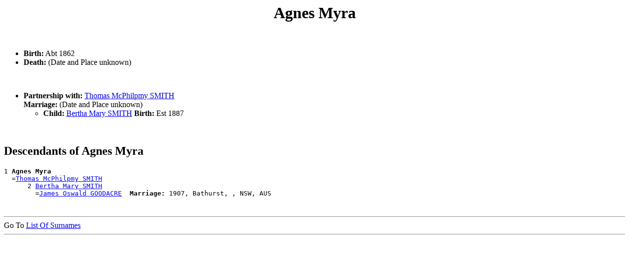

--- FILE ---
content_type: text/html; charset=UTF-8
request_url: http://www.ozgenonline.com/~warwickmc/people/p0000000.htm
body_size: 50863
content:
<!DOCTYPE html PUBLIC "-//W3C//DTD HTML 4.01 Transitional//EN">
<HTML>
<HEAD>
<meta http-equiv="Content-Type" content="text/html;charset=UTF-8">
<TITLE>Agnes Myra - Ann</TITLE>
</HEAD>
<BODY>
<H1 ALIGN=CENTER><A NAME="I72622">Agnes Myra</A></H1><BR>
<UL>
<LI><B>Birth:</B> Abt 1862</LI>
<LI><B>Death:</B> (Date and Place unknown)</LI>
</UL><BR>
<UL>
<LI><B>Partnership with:</B> <A HREF="../people/p00002q8.htm#I35053">Thomas McPhilpmy SMITH</A><BR>
  <B>Marriage:</B> (Date and Place unknown)<BR>
<UL><LI><B>Child:</B> <A HREF="../people/p00002pe.htm#I35052">Bertha Mary SMITH</A><B> Birth:</B> Est 1887</LI>
</UL>
</UL><BR>
<H2>Descendants of Agnes Myra</H2>
<PRE>
1 <B>Agnes Myra</B>
  =<A HREF="../people/p00002q8.htm#I35053">Thomas McPhilpmy SMITH</A>
      2 <A HREF="../people/p00002pe.htm#I35052">Bertha Mary SMITH</A>
        =<A HREF="../people/p00001a5.htm#I35027">James Oswald GOODACRE</A>  <B>Marriage:</B> 1907, Bathurst, , NSW, AUS
</PRE><BR>
<DIV><HR>
Go To <A HREF="../surnames.htm">List Of Surnames</A><BR>
<HR>
</DIV>
<PRE>










































</PRE><H1 ALIGN=CENTER><A NAME="I68049">Alice</A></H1><BR>
<UL>
<LI><B>Death:</B> (Date and Place unknown)</LI>
</UL><BR>
<UL>
<LI><B>Partnership with:</B> <A HREF="../people/p000029c.htm#I68047">Timothy O'BRIEN</A><BR>
  <B>Marriage:</B> (Date and Place unknown)<BR>
<UL><LI><B>Child:</B> <A HREF="../people/p0000296.htm#I68048">John O'BRIEN</A></LI>
<LI><B>Child:</B> <A HREF="../people/p0000295.htm#I68045">Johanna O'BRIEN</A><B> Birth:</B> Abt 1845</LI>
<LI><B>Child:</B> <A HREF="../people/p000029a.htm#I68046">Patrick O'BRIEN</A><B> Birth:</B> Abt 1845</LI>
<LI><B>Child:</B> <A HREF="../people/p0000291.htm#I68052">Catherine O'BRIEN</A><B> Birth:</B> Abt 1850</LI>
<LI><B>Child:</B> <A HREF="../people/p0000298.htm#I68050">Mary O'BRIEN</A><B> Birth:</B> Abt 1859</LI>
</UL>
</UL><BR>
<H2>Descendants of Alice</H2>
<PRE>
1 <B>Alice</B>
  =<A HREF="../people/p000029c.htm#I68047">Timothy O'BRIEN</A>
      2 <A HREF="../people/p0000296.htm#I68048">John O'BRIEN</A>
      2 <A HREF="../people/p0000295.htm#I68045">Johanna O'BRIEN</A>
        =<A HREF="../people/p00002wa.htm#I65747">Lawrence TRACEY</A>  <B>Marriage:</B> 1863, Binalong, , NSW, AUS
            3 <A HREF="../people/p00002wa.htm#I68068">Anastasia TRACEY</A>
            3 <A HREF="../people/p00002wa.htm#I68037">Annie Marie TRACEY</A>
              =<A HREF="../people/p0000113.htm#I42498">Edmond DWYER</A>  <B>Marriage:</B> 1890, Boorowa, , NSW, AUS
            3 <A HREF="../people/p00002wa.htm#I65733">Edward TRACEY</A>
              =<A HREF="../people/p00000a4.htm#I65736">Mary Jane ASH</A>  <B>Marriage:</B> 1901, Glebe, , NSW, AUS
            3 <A HREF="../people/p00002wb.htm#I68069">Timothy Joseph TRACEY</A>
            3 <A HREF="../people/p00002wb.htm#I68067">Mary J. TRACEY</A>
            3 <A HREF="../people/p00002wb.htm#I68070">Winifred TRACEY</A>
            3 <A HREF="../people/p00002wa.htm#I68071">Alice Laura TRACEY</A>
            3 <A HREF="../people/p00002wb.htm#I68065">Madeleine Margaret TRACEY</A>
              =<A HREF="../people/p00001m2.htm#I68066">Jereniah HURLEY</A>  <B>Marriage:</B> 1907, Goulburn, , NSW, AUS
      2 <A HREF="../people/p000029a.htm#I68046">Patrick O'BRIEN</A>
        =<A HREF="../people/p00002kj.htm#I68054">Mary RYAN</A>  <B>Marriage:</B> 1874, Yass, , NSW, AUS
            3 <A HREF="../people/p000029c.htm#I68062">Timothy O'BRIEN</A>
            3 <A HREF="../people/p0000295.htm#I68060">Johanna "Josie" Catherine O'BRIEN</A>
            3 <A HREF="../people/p000029a.htm#I68055">Patrick Joseph O'BRIEN</A>
            3 <A HREF="../people/p0000299.htm#I68059">Mary Ann A. O'BRIEN</A>
            3 <A HREF="../people/p000029d.htm#I68056">William Aloysius O'BRIEN</A>
            3 <A HREF="../people/p0000293.htm#I68061">Ellen Margaret O'BRIEN</A>
            3 <A HREF="../people/p0000293.htm#I68057">Elizabeth M. O'BRIEN</A>
              =<A HREF="../people/p000013y.htm#I68058">James J. FARRELL</A>  <B>Marriage:</B> 1908, Boorowa, , NSW, AUS
      2 <A HREF="../people/p0000291.htm#I68052">Catherine O'BRIEN</A>
        =<A HREF="../people/p00000fz.htm#I68053">John BOURKE</A>  <B>Marriage:</B> 1870, Tumut, , NSW, AUS
      2 <A HREF="../people/p0000298.htm#I68050">Mary O'BRIEN</A>
        =<A HREF="../people/p000017z.htm#I68051">John H. GANNON</A>  <B>Marriage:</B> 1879, Yass, , NSW, AUS
</PRE><BR>
<DIV><HR>
Go To <A HREF="../surnames.htm">List Of Surnames</A><BR>
<HR>
</DIV>
<PRE>










































</PRE><H1 ALIGN=CENTER><A NAME="I80641">Alice</A></H1><BR>
<UL>
<LI><B>Birth:</B> Abt 1825</LI>
<LI><B>Death:</B> (Date and Place unknown)</LI>
</UL><BR>
<UL>
<LI><B>Partnership with:</B> <A HREF="../people/p00002ox.htm#I75533">Edward SLATTERY</A><BR>
  <B>Marriage:</B> (Date and Place unknown)<BR>
<UL><LI><B>Child:</B> <A HREF="../people/p00002ow.htm#I75532">Annie SLATTERY</A><B> Birth:</B> 1853, Sydney, , NSW, AUS</LI>
<LI><B>Child:</B> <A HREF="../people/p00002ow.htm#I75550">Catherine "Kate" SLATTERY</A><B> Birth:</B> Abt 1864</LI>
</UL>
</UL><BR>
<H2>Descendants of Alice</H2>
<PRE>
1 <B>Alice</B>
  =<A HREF="../people/p00002ox.htm#I75533">Edward SLATTERY</A>
      2 <A HREF="../people/p00002ow.htm#I75532">Annie SLATTERY</A>
        =<A HREF="../people/p000019b.htm#I75498">Edward GILLESPIE</A>  <B>Marriage:</B> 1878, Sydney, , NSW, AUS
            3 <A HREF="../people/p000019d.htm#I75545">Monica GILLESPIE</A>
            3 <A HREF="../people/p000019b.htm#I75535">Charles Stephen GILLESPIE</A>
              =<A HREF="../people/p0000255.htm#I75547">Kathleen M. MOORE</A>  <B>Marriage:</B> 1918, Mosman, , NSW, AUS
            3 <A HREF="../people/p000019c.htm#I75536">Kathleen M. GILLESPIE</A>
            3 <A HREF="../people/p000019b.htm#I75537">Ellen Agnes GILLESPIE</A>
            3 <A HREF="../people/p000019b.htm#I75538">Clarice "Clare" Mary GILLESPIE</A>
            3 <A HREF="../people/p000019d.htm#I75539">Mary GILLESPIE</A>
            3 <A HREF="../people/p000019a.htm#I75540">Alice B. GILLESPIE</A>
            3 <A HREF="../people/p000019b.htm#I75541">Edward Leo GILLESPIE</A>
              =<A HREF="../people/p00002uy.htm#I75548">Mary G. THOMPSON</A>  <B>Marriage:</B> 4 Dec 1911, Goulburn, , NSW, AUS
            3 <A HREF="../people/p000019d.htm#I75542">Marjorie N. GILLESPIE</A>
              =<A HREF="../people/p00001ex.htm#I75546">Leslie J. HANNAN</A>  <B>Marriage:</B> 1926, Chatswood, , NSW, AUS
            3 <A HREF="../people/p000019b.htm#I75543">Clement GILLESPIE</A>
            3 <A HREF="../people/p000019d.htm#I75544">Thomas Joseph GILLESPIE</A>
              =<A HREF="../people/p00000fe.htm#I75567">Florence M. M. BOLGER</A>  <B>Marriage:</B> 1924, Mosman, , NSW, AUS
            3 <A HREF="../people/p000019a.htm#I75534">Arthur Gregory GILLESPIE</A>
              =<A HREF="../people/p00000fy.htm#I75569">Dorothy M. BOURKE</A>  <B>Marriage:</B> 1923, Drummoyne, , NSW, AUS
      2 <A HREF="../people/p00002ow.htm#I75550">Catherine "Kate" SLATTERY</A>
        =<A HREF="../people/p0000202.htm#I75551">William A. MCDONALD</A>  <B>Marriage:</B> 1882, Sydney, , NSW, AUS
</PRE><BR>
<DIV><HR>
Go To <A HREF="../surnames.htm">List Of Surnames</A><BR>
<HR>
</DIV>
<PRE>










































</PRE><H1 ALIGN=CENTER><A NAME="I40564">Alicia</A></H1><BR>
<UL>
<LI><B>Birth:</B> Est 1796, , , Wicklow, Ireland</LI>
<LI><B>Death:</B> 5 Feb 1895, Granville, , NSW, AUS</LI>
<LI><B>Burial:</B> Sutton Forest, , NSW, AUS</LI>
</UL><BR>
<UL>
<LI><B>Partnership with:</B> <A HREF="../people/p0000200.htm#I40563">Michael MCDONALD</A><BR>
  <B>Marriage:</B> (Date and Place unknown)<BR>
</UL><BR>
<H2>Descendants of Alicia</H2>
<PRE>
1 <B>Alicia</B>
  =<A HREF="../people/p0000200.htm#I40563">Michael MCDONALD</A>
</PRE><BR>
<DIV><HR>
Go To <A HREF="../surnames.htm">List Of Surnames</A><BR>
<HR>
</DIV>
<PRE>










































</PRE><H1 ALIGN=CENTER><A NAME="I76659">Alicia</A></H1><BR>
<UL>
<LI><B>Birth:</B> Abt 1815</LI>
<LI><B>Death:</B> (Date and Place unknown)</LI>
</UL><BR>
<UL>
<LI><B>Partnership with:</B> <A HREF="../people/p00001sn.htm#I76658">James LAWLER</A><BR>
  <B>Marriage:</B> (Date and Place unknown)<BR>
<UL><LI><B>Child:</B> <A HREF="../people/p00001so.htm#I76525">Patrick LAWLER</A><B> Birth:</B> Abt 1837</LI>
</UL>
</UL><BR>
<H2>Descendants of Alicia</H2>
<PRE>
1 <B>Alicia</B>
  =<A HREF="../people/p00001sn.htm#I76658">James LAWLER</A>
      2 <A HREF="../people/p00001so.htm#I76525">Patrick LAWLER</A>
        =<A HREF="../people/p00001qn.htm#I76526">Maryan KIMBER</A>  <B>Marriage:</B> 1864, Goulburn, , NSW, AUS
            3 <A HREF="../people/p00001sn.htm#I76528">James LAWLER</A>
            3 <A HREF="../people/p00001sm.htm#I76535">Alicia L. LAWLER</A>
              =<A HREF="../people/p00001po.htm#I76660">John KELLY</A>  <B>Marriage:</B> 1895, Goulburn, , NSW, AUS
            3 <A HREF="../people/p00001sm.htm#I76529">Frances Hannah LAWLER</A>
              =<A HREF="../people/p00000i8.htm#I76536">William BROUGHTON</A>  <B>Marriage:</B> 14 Sep 1897, Goulburn, , NSW, AUS
            3 <A HREF="../people/p00001sm.htm#I76527">Ellen LAWLER</A>
              =<A HREF="../people/p00001ns.htm#I67228">Frederick JOBSON</A>  <B>Marriage:</B> 1901, Sydney, , NSW, AUS
            3 <A HREF="../people/p00001sn.htm#I76534">John LAWLER</A>
</PRE><BR>
<DIV><HR>
Go To <A HREF="../surnames.htm">List Of Surnames</A><BR>
<HR>
</DIV>
<PRE>










































</PRE><H1 ALIGN=CENTER><A NAME="I39418">Amelia</A></H1><BR>
<UL>
<LI><B>Birth:</B> Est 1870</LI>
<LI><B>Death:</B> Aft 1913</LI>
</UL><BR>
<UL>
<LI><B>Partnership with:</B> <A HREF="../people/p00001w8.htm#I39417">Thomas MAGUIRE</A><BR>
  <B>Marriage:</B> Est 1890<BR>
<UL><LI><B>Child:</B> <A HREF="../people/p00001w8.htm#I71458">Mary MAGUIRE</A><B> Birth:</B> 1894, Cootamundra, , NSW, AUS</LI>
</UL>
</UL><BR>
<H2>Descendants of Amelia</H2>
<PRE>
1 <B>Amelia</B>
  =<A HREF="../people/p00001w8.htm#I39417">Thomas MAGUIRE</A>  <B>Marriage:</B> Est 1890
      2 <A HREF="../people/p00001w8.htm#I71458">Mary MAGUIRE</A>
</PRE><BR>
<DIV><HR>
Go To <A HREF="../surnames.htm">List Of Surnames</A><BR>
<HR>
</DIV>
<PRE>










































</PRE><H1 ALIGN=CENTER><A NAME="I22207">Anastacia</A></H1><BR>
<UL>
<LI><B>Birth:</B> Abt 1820</LI>
<LI><B>Death:</B> (Date and Place unknown)</LI>
</UL><BR>
<UL>
<LI><B>Partnership with:</B> <A HREF="../people/p00001oy.htm#I22206">John KEARNEY</A><BR>
  <B>Marriage:</B> Abt 1840, , , , Ireland<BR>
<UL><LI><B>Child:</B> <A HREF="../people/p00001oy.htm#I22192">Bridget KEARNEY</A><B> Birth:</B> Abt 1849, , CAR, Leinster, IRL</LI>
</UL>
</UL><BR>
<H2>Descendants of Anastacia</H2>
<PRE>
1 <B>Anastacia</B>
  =<A HREF="../people/p00001oy.htm#I22206">John KEARNEY</A>  <B>Marriage:</B> Abt 1840, , , , Ireland
      2 <A HREF="../people/p00001oy.htm#I22192">Bridget KEARNEY</A>
        =<A HREF="../people/p00001qc.htm#I12181">John KEOUGH</A>  <B>Marriage:</B> 1876, Goulburn, , NSW, AUS
            3 <A HREF="../people/p00001qa.htm#I22193">James Patrick KEOGH</A>
            3 <A HREF="../people/p00001qb.htm#I22196">Johanna Bridget KEOUGH</A>
            3 <A HREF="../people/p00001qb.htm#I22195">Anastasia KEOUGH</A>
            3 <A HREF="../people/p00001qc.htm#I9569">Mary Ann Angelea KEOUGH</A>
              =<A HREF="../people/p00000t5.htm#I9568">Walter George Henry CORBY</A>  <B>Marriage:</B> 1914, Crookwell, , NSW, AUS
            3 <A HREF="../people/p00001qb.htm#I22194">Catherine KEOUGH</A>
            3 <A HREF="../people/p00001qc.htm#I22197">John Joseph KEOUGH</A>
              =<A HREF="../people/p00000s4.htm#I22198">Sarah CONNOR</A>  <B>Marriage:</B> 30 May 1909, Taralga, , NSW, AUS
</PRE><BR>
<DIV><HR>
Go To <A HREF="../surnames.htm">List Of Surnames</A><BR>
<HR>
</DIV>
<PRE>










































</PRE><H1 ALIGN=CENTER><A NAME="I75571">Anastasia</A></H1><BR>
<UL>
<LI><B>Birth:</B> Abt 1837</LI>
<LI><B>Death:</B> Abt 1882</LI>
</UL><BR>
<UL>
<LI><B>Partnership with:</B> <A HREF="../people/p0000117.htm#I75570">William DWYER</A><BR>
  <B>Marriage:</B> (Date and Place unknown)<BR>
<UL><LI><B>Child:</B> <A HREF="../people/p0000117.htm#I75573">Patrick Vincent DWYER</A><B> Birth:</B> 21 Aug 1858, Albury, , NSW, AUS</LI>
<LI><B>Child:</B> <A HREF="../people/p0000115.htm#I75508">John Francis DWYER</A><B> Birth:</B> 1863, Bathurst, , NSW, AUS</LI>
<LI><B>Child:</B> <A HREF="../people/p0000118.htm#I75572">William E. DWYER</A><B> Birth:</B> 1865, Bathurst, , NSW, AUS</LI>
<LI><B>Child:</B> <A HREF="../people/p0000115.htm#I75574">Joseph Wilfred DWYER</A><B> Birth:</B> Abt 1868, East Maitland, , NSW, Australia</LI>
</UL>
</UL><BR>
<H2>Descendants of Anastasia</H2>
<PRE>
1 <B>Anastasia</B>
  =<A HREF="../people/p0000117.htm#I75570">William DWYER</A>
      2 <A HREF="../people/p0000117.htm#I75573">Patrick Vincent DWYER</A>
      2 <A HREF="../people/p0000115.htm#I75508">John Francis DWYER</A>
        =<A HREF="../people/p000019d.htm#I75505">Sarah Charlotte GILLESPIE</A>  <B>Marriage:</B> 1893, Goulburn, , NSW, AUS
            3 <A HREF="../people/p0000115.htm#I75553">Kathleen M. DWYER</A>
            3 <A HREF="../people/p0000114.htm#I75561">Ethel Dorothy DWYER</A>
            3 <A HREF="../people/p0000113.htm#I75562">Dorothy A. M. DWYER</A>
            3 <A HREF="../people/p0000116.htm#I75563">Mary A. DWYER</A>
            3 <A HREF="../people/p0000115.htm#I75564">John V. DWYER</A>
            3 <A HREF="../people/p0000112.htm#I75560">Agatha Madeleine DWYER</A>
            3 <A HREF="../people/p0000114.htm#I75565">Joan Maria DWYER</A>
            3 <A HREF="../people/p0000116.htm#I75566">Nora DWYER</A>
      2 <A HREF="../people/p0000118.htm#I75572">William E. DWYER</A>
        =<A HREF="../people/p00001f6.htm#I75575">Margaret "Maggie" HARDIMAN</A>  <B>Marriage:</B> 1896, Boorowa, , NSW, AUS
            3 <A HREF="../people/p0000117.htm#I75576">Vincent P. DWYER</A>
            3 <A HREF="../people/p0000115.htm#I75580">Joseph DWYER</A>
            3 <A HREF="../people/p0000114.htm#I75578">Francis A. DWYER</A>
            3 <A HREF="../people/p0000112.htm#I75579">Austin M. DWYER</A>
            3 <A HREF="../people/p0000116.htm#I75581">Mary M. D. DWYER</A>
      2 <A HREF="../people/p0000115.htm#I75574">Joseph Wilfred DWYER</A>
</PRE><BR>
<DIV><HR>
Go To <A HREF="../surnames.htm">List Of Surnames</A><BR>
<HR>
</DIV>
<PRE>










































</PRE><H1 ALIGN=CENTER><A NAME="I50345">Angela Marie</A></H1><BR>
<UL>
<LI><B>Birth:</B> Est 1885</LI>
<LI><B>Death:</B> (Date and Place unknown)</LI>
</UL><BR>
<UL>
<LI><B>Partnership with:</B> <A HREF="../people/p00002l8.htm#I43739">John SBROCCHI</A><BR>
  <B>Marriage:</B> (Date and Place unknown)<BR>
<UL><LI><B>Child:</B> <A HREF="../people/p00002l8.htm#I50343">John Peter Stephen SBROCCHI</A><B> Birth:</B> 1906, Waterloo, , NSW, AUS</LI>
<LI><B>Child:</B> <A HREF="../people/p00002l8.htm#I50342">Rosaria SBROCCHI</A><B> Birth:</B> 1908, Waterloo, , NSW, AUS</LI>
<LI><B>Child:</B> <A HREF="../people/p00002l8.htm#I15192">Mary SBROCCHI</A><B> Birth:</B> 1910, Waterloo, , NSW, AUS</LI>
<LI><B>Child:</B> <A HREF="../people/p00002l8.htm#I50344">Peter W. SBROCCHI</A><B> Birth:</B> 1912, Redfern, , NSW, AUS</LI>
<LI><B>Child:</B> <A HREF="../people/p00002l8.htm#I50346">Anthony SBROCCHI</A><B> Birth:</B> 1914, Redfern, , NSW, AUS</LI>
<LI><B>Child:</B> <A HREF="../people/p00002l8.htm#I50347">Angelina SBROCCHI</A><B> Birth:</B> 1917, Redfern, , NSW, AUS</LI>
<LI><B>Child:</B> <A HREF="../people/p00002l8.htm#I50349">Elizabeth SBROCCHI</A><B> Birth:</B> Est 1920</LI>
</UL>
</UL><BR>
<H2>Descendants of Angela Marie</H2>
<PRE>
1 <B>Angela Marie</B>
  =<A HREF="../people/p00002l8.htm#I43739">John SBROCCHI</A>
      2 <A HREF="../people/p00002l8.htm#I50343">John Peter Stephen SBROCCHI</A>
      2 <A HREF="../people/p00002l8.htm#I50342">Rosaria SBROCCHI</A>
        =<A HREF="../people/p00002yc.htm#I50348">Frank VIRGONA</A>  <B>Marriage:</B> 7 Feb 1931, Laggan, , NSW, AUS
      2 <A HREF="../people/p00002l8.htm#I15192">Mary SBROCCHI</A>
        =<A HREF="../people/p00002oo.htm#I15182">Joseph Stanley SKELLY</A>  <B>Marriage:</B> 11 Apr 1934, Chatswood, , NSW, AUS
            3 <A HREF="../people/p0000033.htm#I15193">Living</A>
              =<A HREF="../people/p0000033.htm#I15195">Living</A>
        =<A HREF="../people/p00002oc.htm#I15194">Vincent SILIPO</A>  <B>Marriage:</B> 1939, Sydney, , NSW, AUS
      2 <A HREF="../people/p00002l8.htm#I50344">Peter W. SBROCCHI</A>
      2 <A HREF="../people/p00002l8.htm#I50346">Anthony SBROCCHI</A>
      2 <A HREF="../people/p00002l8.htm#I50347">Angelina SBROCCHI</A>
      2 <A HREF="../people/p00002l8.htm#I50349">Elizabeth SBROCCHI</A>
</PRE><BR>
<DIV><HR>
Go To <A HREF="../surnames.htm">List Of Surnames</A><BR>
<HR>
</DIV>
<PRE>










































</PRE><H1 ALIGN=CENTER><A NAME="I10039">Ann</A></H1><BR>
<UL>
<LI><B>Birth:</B> Abt 1801, Mayo, , , IRL</LI>
<LI><B>Death:</B> Aft 1861</LI>
</UL><BR>
<UL>
<LI><B>Partnership with:</B> <A HREF="../people/p00002o7.htm#I10038">Thomas SIDDINS</A><BR>
  <B>Marriage:</B> Abt 1818, , , , Ireland<BR>
<UL><LI><B>Child:</B> <A HREF="../people/p00002o7.htm#I10036">George SIDDINS</A><B> Birth:</B> Abt 1820</LI>
<LI><B>Child:</B> <A HREF="../people/p00002o7.htm#I30001">Mary Ann SIDDINS</A><B> Birth:</B> Abt 1821, Leicester, , LEI, ENG</LI>
<LI><B>Child:</B> <A HREF="../people/p00002o7.htm#I30000">Thomas SIDDINS</A><B> Birth:</B> Abt 1824, Castletown Berehaven, COR, Munster, IRL</LI>
<LI><B>Child:</B> <A HREF="../people/p00002o7.htm#I12500">Mary Ann SIDDINS</A><B> Birth:</B> Abt 1831, Chatham, , KEN, ENG</LI>
<LI><B>Child:</B> <A HREF="../people/p00002o8.htm#I12501">William SIDDINS</A><B> Birth:</B> 1833, Chatham, , KEN, ENG</LI>
<LI><B>Child:</B> <A HREF="../people/p00002o7.htm#I12509">Henry SIDDINS</A><B> Birth:</B> 1836, , , Leicestershire, England</LI>
<LI><B>Child:</B> <A HREF="../people/p00002o7.htm#I12510">Jonathan SIDDINS</A><B> Birth:</B> Abt 1841, , , Leicestershire, England</LI>
</UL>
</UL><BR>
<H2>Descendants of Ann</H2>
<PRE>
1 <B>Ann</B>
  =<A HREF="../people/p00002o7.htm#I10038">Thomas SIDDINS</A>  <B>Marriage:</B> Abt 1818, , , , Ireland
      2 <A HREF="../people/p00002o7.htm#I10036">George SIDDINS</A>
        =<A HREF="../people/p00001bs.htm#I10037">Mary Ann GRAY</A>  <B>Marriage:</B> Abt Nov 1840, Northampton, , NTH, ENG
            3 <A HREF="../people/p00002o7.htm#I12496">Thomas SIDDINS</A>
            3 <A HREF="../people/p00002o6.htm#I12497">Alfred SIDDINS</A>
            3 <A HREF="../people/p00002o7.htm#I12498">Mary Ann SIDDINS</A>
            3 <A HREF="../people/p00002o7.htm#I12499">Arthur SIDDINS</A>
              =<A HREF="../people/p00002yj.htm#I29944">Theresa WAGNER</A>  <B>Marriage:</B> 1877, Glebe, , NSW, AUS
            3 <A HREF="../people/p00002o7.htm#I12502">Henry Augustus L. SIDDINS</A>
              =<A HREF="../people/p00001q4.htm#I29932">Amy Ann Roseman KENNEY</A>  <B>Marriage:</B> 1882, Waterloo, , NSW, AUS
            3 <A HREF="../people/p00002o8.htm#I12503">William SIDDINS</A>
            3 <A HREF="../people/p00002o7.htm#I12504">James Facer Gray SIDDINS</A>
              =<A HREF="../people/p00001f2.htm#I12513">Jane HARDEN</A>  <B>Marriage:</B> 1886, Waterloo, , NSW, AUS
            3 <A HREF="../people/p00002o7.htm#I10032">George Edward SIDDINS</A>
              =<A HREF="../people/p00002w7.htm#I10033">Unity "Minnie" Mary Johnston TOTTERDELL</A>  <B>Marriage:</B> 1886, Waterloo, , NSW, AUS
      2 <A HREF="../people/p00002o7.htm#I30001">Mary Ann SIDDINS</A>
      2 <A HREF="../people/p00002o7.htm#I30000">Thomas SIDDINS</A>
      2 <A HREF="../people/p00002o7.htm#I12500">Mary Ann SIDDINS</A>
      2 <A HREF="../people/p00002o8.htm#I12501">William SIDDINS</A>
      2 <A HREF="../people/p00002o7.htm#I12509">Henry SIDDINS</A>
      2 <A HREF="../people/p00002o7.htm#I12510">Jonathan SIDDINS</A>
</PRE><BR>
<DIV><HR>
Go To <A HREF="../surnames.htm">List Of Surnames</A><BR>
<HR>
</DIV>
<PRE>










































</PRE><H1 ALIGN=CENTER><A NAME="I11426">Ann</A></H1><BR>
<UL>
<LI><B>Death:</B> (Date and Place unknown)</LI>
</UL><BR>
<UL>
<LI><B>Partnership with:</B> <A HREF="../people/p0000164.htm#I11425">Thomas FORSDYKE</A><BR>
  <B>Marriage:</B> Abt 1840<BR>
<UL><LI><B>Child:</B> <A HREF="../people/p0000164.htm#I11423">Rebecca FORSDYKE</A><B> Birth:</B> 20 Nov 1842, Falkenham, , SFK, ENG</LI>
</UL>
</UL><BR>
<H2>Descendants of Ann</H2>
<PRE>
1 <B>Ann</B>
  =<A HREF="../people/p0000164.htm#I11425">Thomas FORSDYKE</A>  <B>Marriage:</B> Abt 1840
      2 <A HREF="../people/p0000164.htm#I11423">Rebecca FORSDYKE</A>
        =<A HREF="../people/p000021i.htm#I11422">Edward Hector MCKAY</A>  <B>Marriage:</B> 14 Feb 1864, Colchester, , Essex, England
            3 <A HREF="../people/p000021i.htm#I11427">Edward Hector MCKAY</A>
              =<A HREF="../people/p00002j8.htm#I11447">Mary ROSCOE</A>  <B>Marriage:</B> 24 Dec 1889, , , QLD, AUS
            3 <A HREF="../people/p000021j.htm#I11428">Harriet MCKAY</A>
            3 <A HREF="../people/p000021j.htm#I11430">James MCKAY</A>
            3 <A HREF="../people/p000021j.htm#I11429">Harriet MCKAY</A>
              =<A HREF="../people/p00001wy.htm#I11466">William MANYWEATHERS</A>  <B>Marriage:</B> 1905, Ballina, , NSW, AUS
            3 <A HREF="../people/p000021k.htm#I11434">Rebecca MCKAY</A>
              =<A HREF="../people/p00001ty.htm#I11468">Albert LEWIS</A>  <B>Marriage:</B> 27 Jun 1893, , , QLD, AUS
            3 <A HREF="../people/p000021j.htm#I11431">John MCKAY</A>
            3 <A HREF="../people/p00001vy.htm#I11432">William MACKAY</A>
              =<A HREF="../people/p00000gb.htm#I11443">Mary Jane Robin BOYNE</A>  <B>Marriage:</B> Abt 1902
            3 <A HREF="../people/p000021i.htm#I11433">Annie MCKAY</A>
            3 <A HREF="../people/p000021i.htm#I11424">Elizabeth MCKAY</A>
            3 <A HREF="../people/p000021i.htm#I8298">Arthur MCKAY</A>
              =<A HREF="../people/p00000vy.htm#I5819">Hannah Mary CULLEN</A>  <B>Marriage:</B> 1906, Sydney, , NSW, AUS
</PRE><BR>
<DIV><HR>
Go To <A HREF="../surnames.htm">List Of Surnames</A><BR>
<HR>
</DIV>
<PRE>










































</PRE><H1 ALIGN=CENTER><A NAME="I23984">Ann</A></H1><BR>
<UL>
<LI><B>Birth:</B> Abt 1837</LI>
<LI><B>Death:</B> 31 Dec 1913, Goulburn, , NSW, AUS</LI>
<LI><B>Burial:</B> 2 Jan 1914, Goulburn, , NSW, AUS</LI>
</UL><BR>
<UL>
<LI><B>Partnership with:</B> <A HREF="../people/p000027u.htm#I23983">John NEVILLE</A><BR>
  <B>Marriage:</B> Abt 1857<BR>
<UL><LI><B>Child:</B> <A HREF="../people/p000027u.htm#I23986">Annie NEVILLE</A><B> Birth:</B> 1863, Goulburn, , NSW, AUS</LI>
<LI><B>Child:</B> <A HREF="../people/p000027u.htm#I23992">John NEVILLE</A><B> Birth:</B> 1866, Goulburn, , NSW, AUS</LI>
<LI><B>Child:</B> <A HREF="../people/p000027u.htm#I23990">Bridget Gertrude NEVILLE</A><B> Birth:</B> 1868, Goulburn, , NSW, AUS</LI>
<LI><B>Child:</B> <A HREF="../people/p000027v.htm#I23982">Mary Josephine NEVILLE</A><B> Birth:</B> Abt 1870, Goulburn, , NSW, AUS</LI>
<LI><B>Child:</B> <A HREF="../people/p000027u.htm#I23993">Margaret Matilda NEVILLE</A><B> Birth:</B> 1870, Goulburn, , NSW, AUS</LI>
<LI><B>Child:</B> <A HREF="../people/p000027u.htm#I23985">Margaret Josephine NEVILLE</A><B> Birth:</B> 1871</LI>
<LI><B>Child:</B> <A HREF="../people/p000027u.htm#I24011">James NEVILLE</A><B> Birth:</B> 1874, Goulburn, , NSW, AUS</LI>
<LI><B>Child:</B> <A HREF="../people/p000027u.htm#I24012">Joseph Matthew NEVILLE</A><B> Birth:</B> 1875, Goulburn, , NSW, AUS</LI>
<LI><B>Child:</B> <A HREF="../people/p000027u.htm#I23988">Florence A. NEVILLE</A><B> Birth:</B> 1877, Goulburn, , NSW, AUS</LI>
</UL>
</UL><BR>
<H2>Descendants of Ann</H2>
<PRE>
1 <B>Ann</B>
  =<A HREF="../people/p000027u.htm#I23983">John NEVILLE</A>  <B>Marriage:</B> Abt 1857
      2 <A HREF="../people/p000027u.htm#I23986">Annie NEVILLE</A>
        =<A HREF="../people/p00001e3.htm#I23987">John HALL</A>  <B>Marriage:</B> 1887, Goulburn, , NSW, AUS
      2 <A HREF="../people/p000027u.htm#I23992">John NEVILLE</A>
      2 <A HREF="../people/p000027u.htm#I23990">Bridget Gertrude NEVILLE</A>
        =<A HREF="../people/p00000ht.htm#I23991">William Ambrose BRODERICK</A>  <B>Marriage:</B> 1895, Goulburn, , NSW, AUS
      2 <A HREF="../people/p000027v.htm#I23982">Mary Josephine NEVILLE</A>
        =<A HREF="../people/p0000230.htm#I1003">Michael Joseph MCSHANE</A>  <B>Marriage:</B> 1890, Goulburn, , NSW, AUS
            3 <A HREF="../people/p000022z.htm#I70308">Francis A. MCSHANE</A>
            3 <A HREF="../people/p0000230.htm#I75077">John Leslie MCSHANE</A>
            3 <A HREF="../people/p000022z.htm#I70309">Henry Essington MCSHANE</A>
              =<A HREF="../people/p00002py.htm#I70827">Louisa Jane SMITH</A>  <B>Marriage:</B> 1945, Goulburn, , NSW, AUS
            3 <A HREF="../people/p000022z.htm#I70310">Augustus Joseph MCSHANE</A>
              =<A HREF="../people/p000025a.htm#I71320">Henrietta L. MORCOM</A>  <B>Marriage:</B> 1923, Bathurst, , NSW, AUS
            3 <A HREF="../people/p000022z.htm#I70307">Harold Michael MCSHANE</A>
            3 <A HREF="../people/p0000230.htm#I70311">Michael H. MCSHANE</A>
            3 <A HREF="../people/p000022z.htm#I70312">Charles C. MCSHANE</A>
            3 <A HREF="../people/p000022z.htm#I70313">James "Sept" Reginald S. MCSHANE</A>
              =<A HREF="../people/p00000ys.htm#I71768">Florence Violet Josephine DENNEY</A>  <B>Marriage:</B> 1928, Goulburn, , NSW, AUS
            3 <A HREF="../people/p0000230.htm#I70314">Patrick K. MCSHANE</A>
      2 <A HREF="../people/p000027u.htm#I23993">Margaret Matilda NEVILLE</A>
      2 <A HREF="../people/p000027u.htm#I23985">Margaret Josephine NEVILLE</A>
      2 <A HREF="../people/p000027u.htm#I24011">James NEVILLE</A>
      2 <A HREF="../people/p000027u.htm#I24012">Joseph Matthew NEVILLE</A>
      2 <A HREF="../people/p000027u.htm#I23988">Florence A. NEVILLE</A>
        =<A HREF="../people/p00000y0.htm#I23989">Patrick B. DAVOREN</A>  <B>Marriage:</B> 1907, Sydney, , NSW, AUS
</PRE><BR>
<DIV><HR>
Go To <A HREF="../surnames.htm">List Of Surnames</A><BR>
<HR>
</DIV>
<PRE>










































</PRE><H1 ALIGN=CENTER><A NAME="I27964">Ann</A></H1><BR>
<UL>
<LI><B>Birth:</B> Abt 1825</LI>
<LI><B>Death:</B> 19 Mar 1907, Marrickville, , NSW, AUS</LI>
<LI><B>Burial:</B> 22 Mar 1907, Goulburn, , NSW, AUS</LI>
</UL><BR>
<UL>
<LI><B>Partnership with:</B> <A HREF="../people/p00001iz.htm#I27957">James HODGES</A><BR>
  <B>Marriage:</B> Abt 1850<BR>
<UL><LI><B>Child:</B> <A HREF="../people/p00001iz.htm#I27958">James HODGES</A><B> Birth:</B> 1852, , , NSW, AUS</LI>
<LI><B>Child:</B> <A HREF="../people/p00001iz.htm#I714">John HODGES</A><B> Birth:</B> 1855, Goulburn, , NSW, AUS</LI>
<LI><B>Child:</B> <A HREF="../people/p00001iz.htm#I27961">James HODGES</A><B> Birth:</B> 1857, Goulburn, , NSW, AUS</LI>
<LI><B>Child:</B> <A HREF="../people/p00001iz.htm#I27959">Emily Jane HODGES</A><B> Birth:</B> 1859, Goulburn, , NSW, AUS</LI>
<LI><B>Child:</B> <A HREF="../people/p00001iz.htm#I27960">Elizabeth Ann HODGES</A><B> Birth:</B> 1861, Goulburn, , NSW, AUS</LI>
</UL>
</UL><BR>
<H2>Descendants of Ann</H2>
<PRE>
1 <B>Ann</B>
  =<A HREF="../people/p00001iz.htm#I27957">James HODGES</A>  <B>Marriage:</B> Abt 1850
      2 <A HREF="../people/p00001iz.htm#I27958">James HODGES</A>
      2 <A HREF="../people/p00001iz.htm#I714">John HODGES</A>
        =<A HREF="../people/p00001jv.htm#I527">Hephzibah Mary Ann HONE</A>  <B>Marriage:</B> 1904, Goulburn, , NSW, AUS
            3 <A HREF="../people/p00001iy.htm#I9345">Anne HODGES</A>
            3 <A HREF="../people/p00001iz.htm#I9346">Lillian May HODGES</A>
            3 <A HREF="../people/p00001iy.htm#I9347">Doris T. HODGES</A>
            3 <A HREF="../people/p00001iz.htm#I9348">William James John HODGES</A>
            3 <A HREF="../people/p00001iy.htm#I9349">Edward Stanley HODGES</A>
      2 <A HREF="../people/p00001iz.htm#I27961">James HODGES</A>
      2 <A HREF="../people/p00001iz.htm#I27959">Emily Jane HODGES</A>
        =<A HREF="../people/p0000341.htm#I27963">John Edward John William WILMOT</A>  <B>Marriage:</B> 1885, Goulburn, , NSW, AUS
            3 <A HREF="../people/p0000341.htm#I58050">Albert E H WILMOT</A>
            3 <A HREF="../people/p0000341.htm#I58051">Ethel F WILMOT</A>
            3 <A HREF="../people/p0000341.htm#I58052">Alice Eva WILMOT</A>
            3 <A HREF="../people/p0000341.htm#I58053">Elsie Mabel WILMOT</A>
            3 <A HREF="../people/p0000341.htm#I58054">Emily Mildred WILMOT</A>
            3 <A HREF="../people/p0000341.htm#I58055">Lucy E WILMOT</A>
      2 <A HREF="../people/p00001iz.htm#I27960">Elizabeth Ann HODGES</A>
        =<A HREF="../people/p000035l.htm#I27962">Henry WORRALL</A>  <B>Marriage:</B> 1886, Goulburn, , NSW, AUS
            3 <A HREF="../people/p000035l.htm#I48656">Edgar S. WORRALL</A>
</PRE><BR>
<DIV><HR>
Go To <A HREF="../surnames.htm">List Of Surnames</A><BR>
<HR>
</DIV>
<PRE>










































</PRE><H1 ALIGN=CENTER><A NAME="I50968">Ann</A></H1><BR>
<UL>
<LI><B>Birth:</B> Est 1855</LI>
<LI><B>Death:</B> Bef 1899</LI>
</UL><BR>
<UL>
<LI><B>Partnership with:</B> <A HREF="../people/p00001om.htm#I6069">Thomas William JONES</A><BR>
  <B>Marriage:</B> Est 1873<BR>
<UL><LI><B>Child:</B> <A HREF="../people/p00001om.htm#I44993">Thomas Edward JONES</A><B> Birth:</B> Est 1875, Wheeo, , NSW, AUS</LI>
<LI><B>Child:</B> <A HREF="../people/p00001oh.htm#I18769">Kathleen A. JONES</A><B> Birth:</B> Est 1880</LI>
<LI><B>Child:</B> <A HREF="../people/p00001oi.htm#I49135">Maria JONES</A><B> Birth:</B> 1885, Gunning, , NSW, AUS</LI>
<LI><B>Child:</B> <A HREF="../people/p00001og.htm#I43963">James Walter JONES</A><B> Birth:</B> 1892, Gunning, , NSW, AUS</LI>
<LI><B>Child:</B> <A HREF="../people/p00001oa.htm#I64035">A. JONES</A><B> Birth:</B> Est 1894</LI>
</UL>
</UL><BR>
<H2>Descendants of Ann</H2>
<PRE>
1 <B>Ann</B>
  =<A HREF="../people/p00001om.htm#I6069">Thomas William JONES</A>  <B>Marriage:</B> Est 1873
      2 <A HREF="../people/p00001om.htm#I44993">Thomas Edward JONES</A>
        =<A HREF="../people/p00002f2.htm#I44991">Matida Ann PRICE</A>  <B>Marriage:</B> 16 Nov 1909, Goulburn, , NSW, AUS
            3 <A HREF="../people/p00001oc.htm#I55593">Clifford William JONES</A>
            3 <A HREF="../people/p00001oj.htm#I55594">Melva Ann JONES</A>
              =<A HREF="../people/p00000lz.htm#I64036">Denis Sylvester CALLANAN</A>  <B>Marriage:</B> 1942, Crookwell, , NSW, AUS
            3 <A HREF="../people/p00001of.htm#I55595">Guilford Thomas JONES</A>
      2 <A HREF="../people/p00001oh.htm#I18769">Kathleen A. JONES</A>
        =<A HREF="../people/p000012c.htm#I18766">Reuben Josiah ELDRIDGE</A>  <B>Marriage:</B> 1911, Crookwell, , NSW, AUS
            3 <A HREF="../people/p0000123.htm#I65551">Coral Jean ELDRIDGE</A>
      2 <A HREF="../people/p00001oi.htm#I49135">Maria JONES</A>
      2 <A HREF="../people/p00001og.htm#I43963">James Walter JONES</A>
        =<A HREF="../people/p00002n0.htm#I43962">Catherine SHEEHY</A>  <B>Marriage:</B> 1926, Crookwell, , NSW, AUS
            3 <A HREF="../people/p00001ok.htm#I44668">Raymond JONES</A>
            3 <A HREF="../people/p00001oj.htm#I44669">Maxwell JONES</A>
            3 <A HREF="../people/p00001ol.htm#I44670">Russell JONES</A>
            3 <A HREF="../people/p00001oi.htm#I44667">Margaret Catherine JONES</A>
      2 <A HREF="../people/p00001oa.htm#I64035">A. JONES</A>
</PRE><BR>
<DIV><HR>
Go To <A HREF="../surnames.htm">List Of Surnames</A><BR>
<HR>
</DIV>
<PRE>










































</PRE><H1 ALIGN=CENTER><A NAME="I56350">Ann</A></H1><BR>
<UL>
<LI><B>Birth:</B> Est 1830</LI>
<LI><B>Death:</B> (Date and Place unknown)</LI>
</UL><BR>
<UL>
<LI><B>Partnership with:</B> <A HREF="../people/p000032o.htm#I32184">Robert WHITE</A><BR>
  <B>Marriage:</B> Est 1850<BR>
<UL><LI><B>Child:</B> <A HREF="../people/p000032m.htm#I32183">Mary WHITE</A><B> Birth:</B> Est 1851</LI>
</UL>
</UL><BR>
<H2>Descendants of Ann</H2>
<PRE>
1 <B>Ann</B>
  =<A HREF="../people/p000032o.htm#I32184">Robert WHITE</A>  <B>Marriage:</B> Est 1850
      2 <A HREF="../people/p000032m.htm#I32183">Mary WHITE</A>
        =<A HREF="../people/p00001g3.htm#I32182">James HATTER</A>  <B>Marriage:</B> 1873, Goulburn, , NSW, AUS
            3 <A HREF="../people/p00001g3.htm#I32220">James Robert HATTER</A>
            3 <A HREF="../people/p00001g4.htm#I32221">William Albert HATTER</A>
            3 <A HREF="../people/p00001g2.htm#I32222">Anna Louisa B. HATTER</A>
            3 <A HREF="../people/p00001g3.htm#I32223">John E. HATTER</A>
            3 <A HREF="../people/p00001g2.htm#I32225">Albert Thomas HATTER</A>
            3 <A HREF="../people/p00001g2.htm#I32226">Ernest Arthur HATTER</A>
            3 <A HREF="../people/p00001g2.htm#I32216">Effie Alberta Grace HATTER</A>
              =<A HREF="../people/p0000268.htm#I32217">Thomas William MUFFET</A>  <B>Marriage:</B> 14 May 1906, Goulburn, , NSW, AUS
            3 <A HREF="../people/p00001g2.htm#I32227">Ethel May M. HATTER</A>
            3 <A HREF="../people/p00001g4.htm#I32228">Walter Harold HATTER</A>
            3 <A HREF="../people/p00001g4.htm#I32224">Roy Stanley HATTER</A>
</PRE><BR>
<DIV><HR>
Go To <A HREF="../surnames.htm">List Of Surnames</A><BR>
<HR>
</DIV>
<PRE>










































</PRE><H1 ALIGN=CENTER><A NAME="I60578">Ann</A></H1><BR>
<UL>
<LI><B>Birth:</B> 1863, , , , Wales</LI>
<LI><B>Emmigration:</B> 27 Aug 1887, Sydney, , NSW, AUS</LI>
<LI><B>Death:</B> 21 Jul 1931, Yass, , NSW, AUS</LI>
<LI><B>Burial:</B> 22 Jul 1931, Yass, , NSW, AUS</LI>
</UL><BR>
<UL>
<LI><B>Partnership with:</B> <A HREF="../people/p00001li.htm#I60579">William HUGHES</A><BR>
  <B>Marriage:</B> Est 1885, , , , Wales<BR>
<UL><LI><B>Child:</B> <A HREF="../people/p00001li.htm#I60580">William HUGHES</A><B> Birth:</B> 1887, Yass, , NSW, AUS</LI>
</UL>
<LI><B>Partnership with:</B> <A HREF="../people/p0000282.htm#I60559">Peter NEWMAN</A><BR>
  <B>Marriage:</B> 1894, Yass, , NSW, AUS<BR>
<UL><LI><B>Child:</B> <A HREF="../people/p0000280.htm#I60581">Elizabeth Mary NEWMAN</A><B> Birth:</B> 1895, Yass, , NSW, AUS</LI>
<LI><B>Child:</B> <A HREF="../people/p0000281.htm#I60582">John Joseph NEWMAN</A><B> Birth:</B> 1896, Yass, , NSW, AUS</LI>
<LI><B>Child:</B> <A HREF="../people/p0000281.htm#I60583">James Leslie NEWMAN</A><B> Birth:</B> 1900, Yass, , NSW, AUS</LI>
</UL>
</UL><BR>
<H2>Descendants of Ann</H2>
<PRE>
1 <B>Ann</B>
  =<A HREF="../people/p00001li.htm#I60579">William HUGHES</A>  <B>Marriage:</B> Est 1885, , , , Wales
      2 <A HREF="../people/p00001li.htm#I60580">William HUGHES</A>
  =<A HREF="../people/p0000282.htm#I60559">Peter NEWMAN</A>  <B>Marriage:</B> 1894, Yass, , NSW, AUS
      2 <A HREF="../people/p0000280.htm#I60581">Elizabeth Mary NEWMAN</A>
        =<A HREF="../people/p00002bj.htm#I60584">Henry PARKER</A>  <B>Marriage:</B> 1921, Randwick, , NSW, AUS
      2 <A HREF="../people/p0000281.htm#I60582">John Joseph NEWMAN</A>
        =<A HREF="../people/p00001ca.htm#I60585">Evelyn Elsie GRIEVES</A>  <B>Marriage:</B> 1932, Ashfield, , NSW, AUS
            3 <A HREF="../people/p0000069.htm#I64387">Living</A>
      2 <A HREF="../people/p0000281.htm#I60583">James Leslie NEWMAN</A>
        =<A HREF="../people/p00001ku.htm#I62136">Nellie Elizabeth HOWARD</A>  <B>Marriage:</B> 1928, Yass, , NSW, AUS
</PRE><BR>
<DIV><HR>
Go To <A HREF="../surnames.htm">List Of Surnames</A><BR>
<HR>
</DIV>
<PRE>










































</PRE><H1 ALIGN=CENTER><A NAME="I65091">Ann</A></H1><BR>
<UL>
<LI><B>Birth:</B> , , , England</LI>
<LI><B>Death:</B> (Date and Place unknown)</LI>
</UL><BR>
<UL>
<LI><B>Partnership with:</B> <A HREF="../people/p00002nd.htm#I65090">Francis SHEPHERD</A><BR>
  <B>Marriage:</B> Est 1840, , , , England<BR>
<UL><LI><B>Child:</B> <A HREF="../people/p00002nd.htm#I13080">Francis Charles SHEPHERD</A><B> Birth:</B> Abt 1840</LI>
<LI><B>Child:</B> <A HREF="../people/p00002nh.htm#I63084">Mary SHEPHERD</A><B> Birth:</B> Est 1855, London, , England</LI>
</UL>
</UL><BR>
<H2>Descendants of Ann</H2>
<PRE>
1 <B>Ann</B>
  =<A HREF="../people/p00002nd.htm#I65090">Francis SHEPHERD</A>  <B>Marriage:</B> Est 1840, , , , England
      2 <A HREF="../people/p00002nd.htm#I13080">Francis Charles SHEPHERD</A>
        =<A HREF="../people/p00002ji.htm#I13081">Annie ROURKE</A>  <B>Marriage:</B> 1862, Goulburn, , NSW, AUS
            3 <A HREF="../people/p00002n9.htm#I21706">Alice Maude SHEPHERD</A>
            3 <A HREF="../people/p00002nk.htm#I13079">William "Monty" Montague SHEPHERD</A>
              =<A HREF="../people/p00000ud.htm#I3113">Martha Jane Squire CRAMP</A>  <B>Marriage:</B> 1889, Boorowa, , NSW, AUS
            3 <A HREF="../people/p00002nh.htm#I21695">Mary Anne SHEPHERD</A>
              =<A HREF="../people/p000030x.htm#I1035">Frank William WEAVER</A>  <B>Marriage:</B> 1913, Crookwell, , NSW, AUS
            3 <A HREF="../people/p00002nb.htm#I21707">Edith Iles SHEPHERD</A>
              =<A HREF="../people/p00001wf.htm#I21708">Patrick James MAHER</A>  <B>Marriage:</B> 15 Aug 1900, Cootamundra, , NSW, AUS
            3 <A HREF="../people/p00002ng.htm#I21705">Maria SHEPHERD</A>
              =<A HREF="../people/p00000vo.htm#I21709">James A. CROWE</A>  <B>Marriage:</B> 1903, Boorowa, , NSW, AUS
            3 <A HREF="../people/p00002nc.htm#I21710">Emily Isabella SHEPHERD</A>
              =<A HREF="../people/p0000172.htm#I23928">George FROST</A>  <B>Marriage:</B> May 1899, Boorowa, , NSW, AUS
      2 <A HREF="../people/p00002nh.htm#I63084">Mary SHEPHERD</A>
        =<A HREF="../people/p00000qa.htm#I63083">William CLIFTON</A>  <B>Marriage:</B> 1894, Boorowa, , NSW, AUS
            3 <A HREF="../people/p00000qa.htm#I63091">Olive CLIFTON</A>
</PRE><BR>
<DIV><HR>
Go To <A HREF="../surnames.htm">List Of Surnames</A><BR>
<HR>
</DIV>
<PRE>










































</PRE><H1 ALIGN=CENTER><A NAME="I74777">Ann</A></H1><BR>
<UL>
<LI><B>Birth:</B> Abt 1837</LI>
<LI><B>Death:</B> 3 Apr 1903, Binalong, , NSW, AUS</LI>
<LI><B>Burial:</B> Binalong, , NSW, AUS</LI>
</UL><BR>
<UL>
<LI><B>Partnership with:</B> <A HREF="../people/p000017z.htm#I74769">Francis GANNON</A><BR>
  <B>Marriage:</B> Abt 1854<BR>
<UL><LI><B>Child:</B> <A HREF="../people/p000017z.htm#I68051">John H. GANNON</A><B> Birth:</B> 1854, Yass, , NSW, AUS</LI>
<LI><B>Child:</B> <A HREF="../people/p000017y.htm#I74770">Alfred GANNON</A><B> Birth:</B> 1858, Binalong, , NSW, AUS</LI>
<LI><B>Child:</B> <A HREF="../people/p000017z.htm#I74771">Michael GANNON</A><B> Birth:</B> 1862, Binalong, , NSW, AUS</LI>
<LI><B>Child:</B> <A HREF="../people/p000017z.htm#I74772">Mary Ann GANNON</A><B> Birth:</B> 1864, Binalong, , NSW, AUS</LI>
<LI><B>Child:</B> <A HREF="../people/p000017z.htm#I74773">Henry GANNON</A><B> Birth:</B> 1866, Binalong, , NSW, AUS</LI>
<LI><B>Child:</B> <A HREF="../people/p000017y.htm#I74774">Anna M. GANNON</A><B> Birth:</B> 1868, Binalong, , NSW, AUS</LI>
<LI><B>Child:</B> <A HREF="../people/p000017z.htm#I74775">George GANNON</A><B> Birth:</B> 1871, Binalong, , NSW, AUS</LI>
<LI><B>Child:</B> <A HREF="../people/p000017z.htm#I74776">Oscar GANNON</A><B> Birth:</B> 1877, Boorowa, , NSW, AUS</LI>
</UL>
</UL><BR>
<H2>Descendants of Ann</H2>
<PRE>
1 <B>Ann</B>
  =<A HREF="../people/p000017z.htm#I74769">Francis GANNON</A>  <B>Marriage:</B> Abt 1854
      2 <A HREF="../people/p000017z.htm#I68051">John H. GANNON</A>
        =<A HREF="../people/p0000298.htm#I68050">Mary O'BRIEN</A>  <B>Marriage:</B> 1879, Yass, , NSW, AUS
      2 <A HREF="../people/p000017y.htm#I74770">Alfred GANNON</A>
      2 <A HREF="../people/p000017z.htm#I74771">Michael GANNON</A>
      2 <A HREF="../people/p000017z.htm#I74772">Mary Ann GANNON</A>
      2 <A HREF="../people/p000017z.htm#I74773">Henry GANNON</A>
      2 <A HREF="../people/p000017y.htm#I74774">Anna M. GANNON</A>
      2 <A HREF="../people/p000017z.htm#I74775">George GANNON</A>
      2 <A HREF="../people/p000017z.htm#I74776">Oscar GANNON</A>
</PRE><BR>
<DIV><HR>
Go To <A HREF="../surnames.htm">List Of Surnames</A><BR>
<HR>
</DIV>
<PRE>










































</PRE><H1 ALIGN=CENTER><A NAME="I76017">Ann</A></H1><BR>
<UL>
<LI><B>Death:</B> Aft 1905</LI>
</UL><BR>
<UL>
<LI><B>Partnership with:</B> <A HREF="../people/p000029c.htm#I76016">Thomas O'BRIEN</A><BR>
  <B>Marriage:</B> Abt 1850<BR>
<UL><LI><B>Child:</B> <A HREF="../people/p0000291.htm#I76024">Bridget O'BRIEN</A><B> Birth:</B> Abt 1853, Marulan, , NSW, AUS</LI>
<LI><B>Child:</B> <A HREF="../people/p0000291.htm#I68399">Catherine Josephine O'BRIEN</A><B> Birth:</B> 1856, Marulan, , NSW, AUS</LI>
<LI><B>Child:</B> <A HREF="../people/p000029c.htm#I76028">Theresa O'BRIEN</A><B> Birth:</B> 1856, Goulburn, , NSW, AUS</LI>
<LI><B>Child:</B> <A HREF="../people/p0000295.htm#I68400">Isabella O'BRIEN</A><B> Birth:</B> 1859, Goulburn, , NSW, AUS</LI>
<LI><B>Child:</B> <A HREF="../people/p0000296.htm#I76018">John O'BRIEN</A><B> Birth:</B> 1861, Goulburn, , NSW, AUS</LI>
<LI><B>Child:</B> <A HREF="../people/p000029d.htm#I76019">William O'BRIEN</A><B> Birth:</B> 1863, Goulburn, , NSW, AUS</LI>
<LI><B>Child:</B> <A HREF="../people/p000029c.htm#I76020">Thomas O'BRIEN</A><B> Birth:</B> 1863, Goulburn, , NSW, AUS</LI>
<LI><B>Child:</B> <A HREF="../people/p000029c.htm#I76021">Terence O'BRIEN</A><B> Birth:</B> 1865, Goulburn, , NSW, AUS</LI>
<LI><B>Child:</B> <A HREF="../people/p0000299.htm#I76022">Matthew O'BRIEN</A></LI>
<LI><B>Child:</B> <A HREF="../people/p0000297.htm#I76026">Lily Ada O'BRIEN</A><B> Birth:</B> 1870, Goulburn, , NSW, AUS</LI>
<LI><B>Child:</B> <A HREF="../people/p0000295.htm#I76023">James O'BRIEN</A><B> Birth:</B> 1871, Goulburn, , NSW, AUS</LI>
</UL>
</UL><BR>
<H2>Descendants of Ann</H2>
<PRE>
1 <B>Ann</B>
  =<A HREF="../people/p000029c.htm#I76016">Thomas O'BRIEN</A>  <B>Marriage:</B> Abt 1850
      2 <A HREF="../people/p0000291.htm#I76024">Bridget O'BRIEN</A>
        =<A HREF="../people/p000012p.htm#I76025">William ELLSMORE</A>  <B>Marriage:</B> 1872, Goulburn, , NSW, AUS
            3 <A HREF="../people/p000012n.htm#I76046">Annie Theresa ELLSMORE</A>
              =<A HREF="../people/p00000na.htm#I43828">John CARRAILL</A>  <B>Marriage:</B> 1908, Young, , NSW, AUS
            3 <A HREF="../people/p000012o.htm#I76047">Laura Winifred ELLSMORE</A>
            3 <A HREF="../people/p000012n.htm#I76048">Alice Mary ELLSMORE</A>
              =<A HREF="../people/p00002mr.htm#I76054">Andrew Joseph SHEEDY</A>  <B>Marriage:</B> 1901, Cowra, , NSW, AUS
            3 <A HREF="../people/p000012o.htm#I76049">John W. ELLSMORE</A>
            3 <A HREF="../people/p000012p.htm#I76055">Thomas ELLSMORE</A>
            3 <A HREF="../people/p000012n.htm#I76050">Emelia Catherine ELLSMORE</A>
            3 <A HREF="../people/p000012n.htm#I76051">Emily F. ELLSMORE</A>
            3 <A HREF="../people/p000012n.htm#I76052">Alfred M. ELLSMORE</A>
            3 <A HREF="../people/p000012o.htm#I76053">Harold J. ELLSMORE</A>
      2 <A HREF="../people/p0000291.htm#I68399">Catherine Josephine O'BRIEN</A>
        =<A HREF="../people/p00000k2.htm#I68398">Thomas Caroon BURKE</A>  <B>Marriage:</B> 30 Nov 1878, Cowra, , NSW, AUS
            3 <A HREF="../people/p00000fz.htm#I68404">Elsie Mary BOURKE</A>
            3 <A HREF="../people/p00000fy.htm#I68405">Annie Blanch BOURKE</A>
            3 <A HREF="../people/p00000fy.htm#I68406">Christina Josephine BOURKE</A>
            3 <A HREF="../people/p00000k2.htm#I68401">Teresa BURKE</A>
            3 <A HREF="../people/p00000k2.htm#I68407">Thomas Patrick BURKE</A>
              =<A HREF="../people/p00001by.htm#I68381">Elizabeth Emma GREEN</A>  <B>Marriage:</B> 22 Aug 1931, Parkes, , NSW, AUS
            3 <A HREF="../people/p00000k1.htm#I68402">John W. BURKE</A>
            3 <A HREF="../people/p00000k0.htm#I68403">Edwin J. BURKE</A>
      2 <A HREF="../people/p000029c.htm#I76028">Theresa O'BRIEN</A>
        =<A HREF="../people/p0000234.htm#I76029">John MCSULLEA</A>  <B>Marriage:</B> 1876, Goulburn, , NSW, AUS
            3 <A HREF="../people/p0000234.htm#I76030">Edward Thomas MCSULLEA</A>
            3 <A HREF="../people/p0000234.htm#I76031">Julia MCSULLEA</A>
            3 <A HREF="../people/p00001w3.htm#I76032">John MACSULLEA</A>
            3 <A HREF="../people/p0000235.htm#I76033">William Patrick MCSULLEA</A>
            3 <A HREF="../people/p0000234.htm#I76034">Anna Josephine MCSULLEA</A>
            3 <A HREF="../people/p0000234.htm#I76035">James Francis MCSULLEA</A>
            3 <A HREF="../people/p0000234.htm#I76036">Kathleen Isobel MCSULLEA</A>
            3 <A HREF="../people/p0000234.htm#I76037">John P. F. MCSULLEA</A>
            3 <A HREF="../people/p0000235.htm#I76038">Thomas Joseph MCSULLEA</A>
      2 <A HREF="../people/p0000295.htm#I68400">Isabella O'BRIEN</A>
        =<A HREF="../people/p00001ou.htm#I76039">John KANE</A>  <B>Marriage:</B> 1882, Goulburn, , NSW, AUS
            3 <A HREF="../people/p00001ou.htm#I76040">Hilda A. KANE</A>
            3 <A HREF="../people/p00001ou.htm#I76041">John W. KANE</A>
            3 <A HREF="../people/p00001ou.htm#I76042">Mary E. KANE</A>
            3 <A HREF="../people/p00001ou.htm#I76043">Gertrude F. KANE</A>
            3 <A HREF="../people/p00001ou.htm#I76044">John P. KANE</A>
            3 <A HREF="../people/p00001ou.htm#I76045">Terence KANE</A>
      2 <A HREF="../people/p0000296.htm#I76018">John O'BRIEN</A>
      2 <A HREF="../people/p000029d.htm#I76019">William O'BRIEN</A>
      2 <A HREF="../people/p000029c.htm#I76020">Thomas O'BRIEN</A>
      2 <A HREF="../people/p000029c.htm#I76021">Terence O'BRIEN</A>
      2 <A HREF="../people/p0000299.htm#I76022">Matthew O'BRIEN</A>
      2 <A HREF="../people/p0000297.htm#I76026">Lily Ada O'BRIEN</A>
        =<A HREF="../people/p00002f0.htm#I76027">John PRICE</A>  <B>Marriage:</B> 1896, Goulburn, , NSW, AUS
      2 <A HREF="../people/p0000295.htm#I76023">James O'BRIEN</A>
</PRE><BR>
<DIV><HR>
Go To <A HREF="../surnames.htm">List Of Surnames</A><BR>
<HR>
</DIV>
<PRE>










































</PRE><H1 ALIGN=CENTER><A NAME="I78877">Ann</A></H1><BR>
<UL>
<LI><B>Birth:</B> Abt 1830</LI>
<LI><B>Death:</B> (Date and Place unknown)</LI>
</UL><BR>
<UL>
<LI><B>Partnership with:</B> <A HREF="../people/p00002l6.htm#I77586">Thomas SAVILLE</A><BR>
  <B>Marriage:</B> (Date and Place unknown)<BR>
<UL><LI><B>Child:</B> <A HREF="../people/p00002l5.htm#I78878">Ann SAVILLE</A><B> Birth:</B> 1850, Goulburn, , NSW, AUS</LI>
<LI><B>Child:</B> <A HREF="../people/p00002l6.htm#I77573">Joseph SAVILLE</A><B> Birth:</B> 1853, Goulburn, , NSW, AUS</LI>
</UL>
</UL><BR>
<H2>Descendants of Ann</H2>
<PRE>
1 <B>Ann</B>
  =<A HREF="../people/p00002l6.htm#I77586">Thomas SAVILLE</A>
      2 <A HREF="../people/p00002l5.htm#I78878">Ann SAVILLE</A>
        =<A HREF="../people/p00001iy.htm#I78879">Thomas HODGE</A>  <B>Marriage:</B> 1867, Goulburn, , NSW, AUS
            3 <A HREF="../people/p00001iy.htm#I78882">John HODGE</A>
            3 <A HREF="../people/p00001iy.htm#I78883">Thomas HODGE</A>
            3 <A HREF="../people/p00001ix.htm#I78880">Eliza HODGE</A>
              =<A HREF="../people/p00002pu.htm#I78881">Jerrymiah W. SMITH</A>  <B>Marriage:</B> 1898, Peak Hill, , NSW, AUS
            3 <A HREF="../people/p00001iy.htm#I78884">Mary Jane HODGE</A>
      2 <A HREF="../people/p00002l6.htm#I77573">Joseph SAVILLE</A>
        =<A HREF="../people/p00002ar.htm#I77574">Martha OSMOND</A>  <B>Marriage:</B> 1881, Goulburn, , NSW, AUS
            3 <A HREF="../people/p00002l6.htm#I77575">Louisa May SAVILLE</A>
              =<A HREF="../people/p00001nc.htm#I77584">George R. JEFFERY</A>  <B>Marriage:</B> 1905, Goulburn, , NSW, AUS
            3 <A HREF="../people/p00002l5.htm#I77576">Jane SAVILLE</A>
              =<A HREF="../people/p000016a.htm#I43057">Earnest Albert FOWLER</A>  <B>Marriage:</B> 1902, Goulburn, , NSW, AUS
            3 <A HREF="../people/p00002l5.htm#I77577">Alice SAVILLE</A>
              =<A HREF="../people/p00000if.htm#I77585">Ernest H. BROWN</A>  <B>Marriage:</B> 1918, Goulburn, , NSW, AUS
            3 <A HREF="../people/p00002l5.htm#I77578">Frederick George SAVILLE</A>
            3 <A HREF="../people/p00002l5.htm#I77055">John Joseph SAVILLE</A>
              =<A HREF="../people/p00000fs.htm#I77052">Gertrude Susan Eliza BOREHAM</A>  <B>Marriage:</B> 1918, Goulburn, , NSW, AUS
            3 <A HREF="../people/p00002l5.htm#I77571">Harry Thomas SAVILLE</A>
              =<A HREF="../people/p00000nc.htm#I77572">Margaret Lydia CARROLL</A>  <B>Marriage:</B> 1919, Goulburn, , NSW, AUS
            3 <A HREF="../people/p00002l6.htm#I77579">William Edwin SAVILLE</A>
            3 <A HREF="../people/p00002l6.htm#I77580">Sylvia M. SAVILLE</A>
            3 <A HREF="../people/p00002l5.htm#I77581">Bertie SAVILLE</A>
            3 <A HREF="../people/p00002l6.htm#I77582">Sidney Glen SAVILLE</A>
</PRE><BR>
<DIV><HR>
Go To <A HREF="../surnames.htm">List Of Surnames</A><BR>
<HR>
</DIV>
</BODY>
</HTML>
